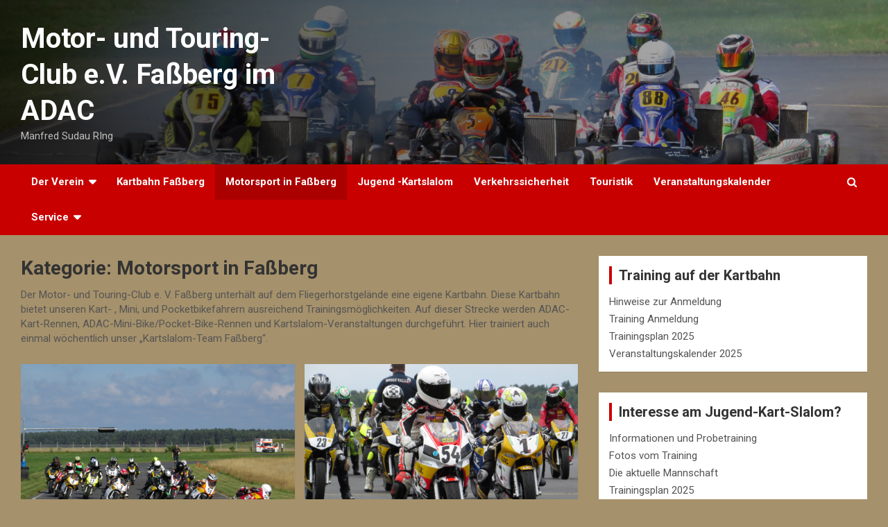

--- FILE ---
content_type: text/html; charset=UTF-8
request_url: https://mtc-fassberg.de/?paged=8&cat=3
body_size: 23640
content:
<!doctype html>
<html lang="de-DE">
<head>
	<meta charset="UTF-8">
	<meta name="viewport" content="width=device-width, initial-scale=1, shrink-to-fit=no">
	<link rel="profile" href="https://gmpg.org/xfn/11">

	<title>Motorsport in Faßberg &#8211; Seite 8 &#8211; Motor- und Touring-Club e.V. Faßberg im ADAC</title>
<meta name='robots' content='max-image-preview:large' />
<link rel='dns-prefetch' href='//fonts.googleapis.com' />
<link rel="alternate" type="application/rss+xml" title="Motor- und Touring-Club e.V. Faßberg im ADAC &raquo; Feed" href="https://mtc-fassberg.de/?feed=rss2" />
<link rel="alternate" type="application/rss+xml" title="Motor- und Touring-Club e.V. Faßberg im ADAC &raquo; Kommentar-Feed" href="https://mtc-fassberg.de/?feed=comments-rss2" />
<link rel="alternate" type="application/rss+xml" title="Motor- und Touring-Club e.V. Faßberg im ADAC &raquo; Motorsport in Faßberg Kategorie-Feed" href="https://mtc-fassberg.de/?feed=rss2&#038;cat=3" />
<script type="text/javascript">
window._wpemojiSettings = {"baseUrl":"https:\/\/s.w.org\/images\/core\/emoji\/14.0.0\/72x72\/","ext":".png","svgUrl":"https:\/\/s.w.org\/images\/core\/emoji\/14.0.0\/svg\/","svgExt":".svg","source":{"concatemoji":"https:\/\/mtc-fassberg.de\/wp-includes\/js\/wp-emoji-release.min.js?ver=6.1.1"}};
/*! This file is auto-generated */
!function(e,a,t){var n,r,o,i=a.createElement("canvas"),p=i.getContext&&i.getContext("2d");function s(e,t){var a=String.fromCharCode,e=(p.clearRect(0,0,i.width,i.height),p.fillText(a.apply(this,e),0,0),i.toDataURL());return p.clearRect(0,0,i.width,i.height),p.fillText(a.apply(this,t),0,0),e===i.toDataURL()}function c(e){var t=a.createElement("script");t.src=e,t.defer=t.type="text/javascript",a.getElementsByTagName("head")[0].appendChild(t)}for(o=Array("flag","emoji"),t.supports={everything:!0,everythingExceptFlag:!0},r=0;r<o.length;r++)t.supports[o[r]]=function(e){if(p&&p.fillText)switch(p.textBaseline="top",p.font="600 32px Arial",e){case"flag":return s([127987,65039,8205,9895,65039],[127987,65039,8203,9895,65039])?!1:!s([55356,56826,55356,56819],[55356,56826,8203,55356,56819])&&!s([55356,57332,56128,56423,56128,56418,56128,56421,56128,56430,56128,56423,56128,56447],[55356,57332,8203,56128,56423,8203,56128,56418,8203,56128,56421,8203,56128,56430,8203,56128,56423,8203,56128,56447]);case"emoji":return!s([129777,127995,8205,129778,127999],[129777,127995,8203,129778,127999])}return!1}(o[r]),t.supports.everything=t.supports.everything&&t.supports[o[r]],"flag"!==o[r]&&(t.supports.everythingExceptFlag=t.supports.everythingExceptFlag&&t.supports[o[r]]);t.supports.everythingExceptFlag=t.supports.everythingExceptFlag&&!t.supports.flag,t.DOMReady=!1,t.readyCallback=function(){t.DOMReady=!0},t.supports.everything||(n=function(){t.readyCallback()},a.addEventListener?(a.addEventListener("DOMContentLoaded",n,!1),e.addEventListener("load",n,!1)):(e.attachEvent("onload",n),a.attachEvent("onreadystatechange",function(){"complete"===a.readyState&&t.readyCallback()})),(e=t.source||{}).concatemoji?c(e.concatemoji):e.wpemoji&&e.twemoji&&(c(e.twemoji),c(e.wpemoji)))}(window,document,window._wpemojiSettings);
</script>
<style type="text/css">
img.wp-smiley,
img.emoji {
	display: inline !important;
	border: none !important;
	box-shadow: none !important;
	height: 1em !important;
	width: 1em !important;
	margin: 0 0.07em !important;
	vertical-align: -0.1em !important;
	background: none !important;
	padding: 0 !important;
}
</style>
	<link rel='stylesheet' id='sgr-css' href='https://mtc-fassberg.de/wp-content/plugins/simple-google-recaptcha/sgr.css?ver=1673506633' type='text/css' media='all' />
<link rel='stylesheet' id='wp-block-library-css' href='https://mtc-fassberg.de/wp-includes/css/dist/block-library/style.min.css?ver=6.1.1' type='text/css' media='all' />
<link rel='stylesheet' id='classic-theme-styles-css' href='https://mtc-fassberg.de/wp-includes/css/classic-themes.min.css?ver=1' type='text/css' media='all' />
<style id='global-styles-inline-css' type='text/css'>
body{--wp--preset--color--black: #000000;--wp--preset--color--cyan-bluish-gray: #abb8c3;--wp--preset--color--white: #ffffff;--wp--preset--color--pale-pink: #f78da7;--wp--preset--color--vivid-red: #cf2e2e;--wp--preset--color--luminous-vivid-orange: #ff6900;--wp--preset--color--luminous-vivid-amber: #fcb900;--wp--preset--color--light-green-cyan: #7bdcb5;--wp--preset--color--vivid-green-cyan: #00d084;--wp--preset--color--pale-cyan-blue: #8ed1fc;--wp--preset--color--vivid-cyan-blue: #0693e3;--wp--preset--color--vivid-purple: #9b51e0;--wp--preset--gradient--vivid-cyan-blue-to-vivid-purple: linear-gradient(135deg,rgba(6,147,227,1) 0%,rgb(155,81,224) 100%);--wp--preset--gradient--light-green-cyan-to-vivid-green-cyan: linear-gradient(135deg,rgb(122,220,180) 0%,rgb(0,208,130) 100%);--wp--preset--gradient--luminous-vivid-amber-to-luminous-vivid-orange: linear-gradient(135deg,rgba(252,185,0,1) 0%,rgba(255,105,0,1) 100%);--wp--preset--gradient--luminous-vivid-orange-to-vivid-red: linear-gradient(135deg,rgba(255,105,0,1) 0%,rgb(207,46,46) 100%);--wp--preset--gradient--very-light-gray-to-cyan-bluish-gray: linear-gradient(135deg,rgb(238,238,238) 0%,rgb(169,184,195) 100%);--wp--preset--gradient--cool-to-warm-spectrum: linear-gradient(135deg,rgb(74,234,220) 0%,rgb(151,120,209) 20%,rgb(207,42,186) 40%,rgb(238,44,130) 60%,rgb(251,105,98) 80%,rgb(254,248,76) 100%);--wp--preset--gradient--blush-light-purple: linear-gradient(135deg,rgb(255,206,236) 0%,rgb(152,150,240) 100%);--wp--preset--gradient--blush-bordeaux: linear-gradient(135deg,rgb(254,205,165) 0%,rgb(254,45,45) 50%,rgb(107,0,62) 100%);--wp--preset--gradient--luminous-dusk: linear-gradient(135deg,rgb(255,203,112) 0%,rgb(199,81,192) 50%,rgb(65,88,208) 100%);--wp--preset--gradient--pale-ocean: linear-gradient(135deg,rgb(255,245,203) 0%,rgb(182,227,212) 50%,rgb(51,167,181) 100%);--wp--preset--gradient--electric-grass: linear-gradient(135deg,rgb(202,248,128) 0%,rgb(113,206,126) 100%);--wp--preset--gradient--midnight: linear-gradient(135deg,rgb(2,3,129) 0%,rgb(40,116,252) 100%);--wp--preset--duotone--dark-grayscale: url('#wp-duotone-dark-grayscale');--wp--preset--duotone--grayscale: url('#wp-duotone-grayscale');--wp--preset--duotone--purple-yellow: url('#wp-duotone-purple-yellow');--wp--preset--duotone--blue-red: url('#wp-duotone-blue-red');--wp--preset--duotone--midnight: url('#wp-duotone-midnight');--wp--preset--duotone--magenta-yellow: url('#wp-duotone-magenta-yellow');--wp--preset--duotone--purple-green: url('#wp-duotone-purple-green');--wp--preset--duotone--blue-orange: url('#wp-duotone-blue-orange');--wp--preset--font-size--small: 13px;--wp--preset--font-size--medium: 20px;--wp--preset--font-size--large: 36px;--wp--preset--font-size--x-large: 42px;--wp--preset--spacing--20: 0.44rem;--wp--preset--spacing--30: 0.67rem;--wp--preset--spacing--40: 1rem;--wp--preset--spacing--50: 1.5rem;--wp--preset--spacing--60: 2.25rem;--wp--preset--spacing--70: 3.38rem;--wp--preset--spacing--80: 5.06rem;}:where(.is-layout-flex){gap: 0.5em;}body .is-layout-flow > .alignleft{float: left;margin-inline-start: 0;margin-inline-end: 2em;}body .is-layout-flow > .alignright{float: right;margin-inline-start: 2em;margin-inline-end: 0;}body .is-layout-flow > .aligncenter{margin-left: auto !important;margin-right: auto !important;}body .is-layout-constrained > .alignleft{float: left;margin-inline-start: 0;margin-inline-end: 2em;}body .is-layout-constrained > .alignright{float: right;margin-inline-start: 2em;margin-inline-end: 0;}body .is-layout-constrained > .aligncenter{margin-left: auto !important;margin-right: auto !important;}body .is-layout-constrained > :where(:not(.alignleft):not(.alignright):not(.alignfull)){max-width: var(--wp--style--global--content-size);margin-left: auto !important;margin-right: auto !important;}body .is-layout-constrained > .alignwide{max-width: var(--wp--style--global--wide-size);}body .is-layout-flex{display: flex;}body .is-layout-flex{flex-wrap: wrap;align-items: center;}body .is-layout-flex > *{margin: 0;}:where(.wp-block-columns.is-layout-flex){gap: 2em;}.has-black-color{color: var(--wp--preset--color--black) !important;}.has-cyan-bluish-gray-color{color: var(--wp--preset--color--cyan-bluish-gray) !important;}.has-white-color{color: var(--wp--preset--color--white) !important;}.has-pale-pink-color{color: var(--wp--preset--color--pale-pink) !important;}.has-vivid-red-color{color: var(--wp--preset--color--vivid-red) !important;}.has-luminous-vivid-orange-color{color: var(--wp--preset--color--luminous-vivid-orange) !important;}.has-luminous-vivid-amber-color{color: var(--wp--preset--color--luminous-vivid-amber) !important;}.has-light-green-cyan-color{color: var(--wp--preset--color--light-green-cyan) !important;}.has-vivid-green-cyan-color{color: var(--wp--preset--color--vivid-green-cyan) !important;}.has-pale-cyan-blue-color{color: var(--wp--preset--color--pale-cyan-blue) !important;}.has-vivid-cyan-blue-color{color: var(--wp--preset--color--vivid-cyan-blue) !important;}.has-vivid-purple-color{color: var(--wp--preset--color--vivid-purple) !important;}.has-black-background-color{background-color: var(--wp--preset--color--black) !important;}.has-cyan-bluish-gray-background-color{background-color: var(--wp--preset--color--cyan-bluish-gray) !important;}.has-white-background-color{background-color: var(--wp--preset--color--white) !important;}.has-pale-pink-background-color{background-color: var(--wp--preset--color--pale-pink) !important;}.has-vivid-red-background-color{background-color: var(--wp--preset--color--vivid-red) !important;}.has-luminous-vivid-orange-background-color{background-color: var(--wp--preset--color--luminous-vivid-orange) !important;}.has-luminous-vivid-amber-background-color{background-color: var(--wp--preset--color--luminous-vivid-amber) !important;}.has-light-green-cyan-background-color{background-color: var(--wp--preset--color--light-green-cyan) !important;}.has-vivid-green-cyan-background-color{background-color: var(--wp--preset--color--vivid-green-cyan) !important;}.has-pale-cyan-blue-background-color{background-color: var(--wp--preset--color--pale-cyan-blue) !important;}.has-vivid-cyan-blue-background-color{background-color: var(--wp--preset--color--vivid-cyan-blue) !important;}.has-vivid-purple-background-color{background-color: var(--wp--preset--color--vivid-purple) !important;}.has-black-border-color{border-color: var(--wp--preset--color--black) !important;}.has-cyan-bluish-gray-border-color{border-color: var(--wp--preset--color--cyan-bluish-gray) !important;}.has-white-border-color{border-color: var(--wp--preset--color--white) !important;}.has-pale-pink-border-color{border-color: var(--wp--preset--color--pale-pink) !important;}.has-vivid-red-border-color{border-color: var(--wp--preset--color--vivid-red) !important;}.has-luminous-vivid-orange-border-color{border-color: var(--wp--preset--color--luminous-vivid-orange) !important;}.has-luminous-vivid-amber-border-color{border-color: var(--wp--preset--color--luminous-vivid-amber) !important;}.has-light-green-cyan-border-color{border-color: var(--wp--preset--color--light-green-cyan) !important;}.has-vivid-green-cyan-border-color{border-color: var(--wp--preset--color--vivid-green-cyan) !important;}.has-pale-cyan-blue-border-color{border-color: var(--wp--preset--color--pale-cyan-blue) !important;}.has-vivid-cyan-blue-border-color{border-color: var(--wp--preset--color--vivid-cyan-blue) !important;}.has-vivid-purple-border-color{border-color: var(--wp--preset--color--vivid-purple) !important;}.has-vivid-cyan-blue-to-vivid-purple-gradient-background{background: var(--wp--preset--gradient--vivid-cyan-blue-to-vivid-purple) !important;}.has-light-green-cyan-to-vivid-green-cyan-gradient-background{background: var(--wp--preset--gradient--light-green-cyan-to-vivid-green-cyan) !important;}.has-luminous-vivid-amber-to-luminous-vivid-orange-gradient-background{background: var(--wp--preset--gradient--luminous-vivid-amber-to-luminous-vivid-orange) !important;}.has-luminous-vivid-orange-to-vivid-red-gradient-background{background: var(--wp--preset--gradient--luminous-vivid-orange-to-vivid-red) !important;}.has-very-light-gray-to-cyan-bluish-gray-gradient-background{background: var(--wp--preset--gradient--very-light-gray-to-cyan-bluish-gray) !important;}.has-cool-to-warm-spectrum-gradient-background{background: var(--wp--preset--gradient--cool-to-warm-spectrum) !important;}.has-blush-light-purple-gradient-background{background: var(--wp--preset--gradient--blush-light-purple) !important;}.has-blush-bordeaux-gradient-background{background: var(--wp--preset--gradient--blush-bordeaux) !important;}.has-luminous-dusk-gradient-background{background: var(--wp--preset--gradient--luminous-dusk) !important;}.has-pale-ocean-gradient-background{background: var(--wp--preset--gradient--pale-ocean) !important;}.has-electric-grass-gradient-background{background: var(--wp--preset--gradient--electric-grass) !important;}.has-midnight-gradient-background{background: var(--wp--preset--gradient--midnight) !important;}.has-small-font-size{font-size: var(--wp--preset--font-size--small) !important;}.has-medium-font-size{font-size: var(--wp--preset--font-size--medium) !important;}.has-large-font-size{font-size: var(--wp--preset--font-size--large) !important;}.has-x-large-font-size{font-size: var(--wp--preset--font-size--x-large) !important;}
.wp-block-navigation a:where(:not(.wp-element-button)){color: inherit;}
:where(.wp-block-columns.is-layout-flex){gap: 2em;}
.wp-block-pullquote{font-size: 1.5em;line-height: 1.6;}
</style>
<link rel='stylesheet' id='contact-form-7-css' href='https://mtc-fassberg.de/wp-content/plugins/contact-form-7/includes/css/styles.css?ver=5.4.1' type='text/css' media='all' />
<style id='contact-form-7-inline-css' type='text/css'>
.wpcf7 .wpcf7-recaptcha iframe {margin-bottom: 0;}.wpcf7 .wpcf7-recaptcha[data-align="center"] > div {margin: 0 auto;}.wpcf7 .wpcf7-recaptcha[data-align="right"] > div {margin: 0 0 0 auto;}
</style>
<link rel='stylesheet' id='dashicons-css' href='https://mtc-fassberg.de/wp-includes/css/dashicons.min.css?ver=6.1.1' type='text/css' media='all' />
<link rel='stylesheet' id='post-views-counter-frontend-css' href='https://mtc-fassberg.de/wp-content/plugins/post-views-counter/css/frontend.css?ver=1.3.1' type='text/css' media='all' />
<link rel='stylesheet' id='bootstrap-style-css' href='https://mtc-fassberg.de/wp-content/themes/newscard/assets/library/bootstrap/css/bootstrap.min.css?ver=4.0.0' type='text/css' media='all' />
<link rel='stylesheet' id='font-awesome-style-css' href='https://mtc-fassberg.de/wp-content/themes/newscard/assets/library/font-awesome/css/font-awesome.css?ver=6.1.1' type='text/css' media='all' />
<link rel='stylesheet' id='newscard-google-fonts-css' href='//fonts.googleapis.com/css?family=Roboto%3A100%2C300%2C300i%2C400%2C400i%2C500%2C500i%2C700%2C700i&#038;ver=6.1.1' type='text/css' media='all' />
<link rel='stylesheet' id='newscard-style-css' href='https://mtc-fassberg.de/wp-content/themes/newscard/style.css?ver=6.1.1' type='text/css' media='all' />
<link rel='stylesheet' id='adswscCSS-css' href='https://mtc-fassberg.de/wp-content/plugins/ads-wp-site-count/css/ads_styles.css?ver=6.1.1' type='text/css' media='all' />
<script type='text/javascript' id='sgr-js-extra'>
/* <![CDATA[ */
var sgr = {"sgr_site_key":""};
/* ]]> */
</script>
<script type='text/javascript' src='https://mtc-fassberg.de/wp-content/plugins/simple-google-recaptcha/sgr.js?ver=1673506633' id='sgr-js'></script>
<script type='text/javascript' src='https://mtc-fassberg.de/wp-includes/js/jquery/jquery.min.js?ver=3.6.1' id='jquery-core-js'></script>
<script type='text/javascript' src='https://mtc-fassberg.de/wp-includes/js/jquery/jquery-migrate.min.js?ver=3.3.2' id='jquery-migrate-js'></script>
<!--[if lt IE 9]>
<script type='text/javascript' src='https://mtc-fassberg.de/wp-content/themes/newscard/assets/js/html5.js?ver=3.7.3' id='html5-js'></script>
<![endif]-->
<link rel="https://api.w.org/" href="https://mtc-fassberg.de/index.php?rest_route=/" /><link rel="alternate" type="application/json" href="https://mtc-fassberg.de/index.php?rest_route=/wp/v2/categories/3" /><link rel="EditURI" type="application/rsd+xml" title="RSD" href="https://mtc-fassberg.de/xmlrpc.php?rsd" />
<link rel="wlwmanifest" type="application/wlwmanifest+xml" href="https://mtc-fassberg.de/wp-includes/wlwmanifest.xml" />
<meta name="generator" content="WordPress 6.1.1" />
<style type="text/css" id="custom-background-css">
body.custom-background { background-color: #a5916b; }
</style>
	<link rel="icon" href="https://mtc-fassberg.de/wp-content/uploads/2019/03/cropped-mtc-1-e1557221834749-32x32.jpg" sizes="32x32" />
<link rel="icon" href="https://mtc-fassberg.de/wp-content/uploads/2019/03/cropped-mtc-1-e1557221834749-192x192.jpg" sizes="192x192" />
<link rel="apple-touch-icon" href="https://mtc-fassberg.de/wp-content/uploads/2019/03/cropped-mtc-1-e1557221834749-180x180.jpg" />
<meta name="msapplication-TileImage" content="https://mtc-fassberg.de/wp-content/uploads/2019/03/cropped-mtc-1-e1557221834749-270x270.jpg" />
		<style type="text/css" id="wp-custom-css">
			.entry-meta {
  display:none !important;
}
.site-info {display:none;}
		</style>
		</head>

<body class="archive paged category category-motorsport-in-fassberg category-3 custom-background paged-8 category-paged-8 group-blog hfeed">

<div id="page" class="site">
	<a class="skip-link screen-reader-text" href="#content">Skip to content</a>
	
	<header id="masthead" class="site-header">
				<nav class="navbar navbar-expand-lg d-block">
			<div class="navbar-head navbar-bg-set header-overlay-dark"  style="background-image:url('https://mtc-fassberg.de/wp-content/uploads/2017/09/01.jpg');">
				<div class="container">
					<div class="row align-items-center">
						<div class="col-lg-4">
							<div class="site-branding navbar-brand">
																	<h2 class="site-title"><a href="https://mtc-fassberg.de/" rel="home">Motor- und Touring-Club e.V. Faßberg im ADAC</a></h2>
																	<p class="site-description">Manfred Sudau RIng</p>
															</div><!-- .site-branding .navbar-brand -->
						</div>
											</div><!-- .row -->
				</div><!-- .container -->
			</div><!-- .navbar-head -->
			<div class="navigation-bar">
				<div class="navigation-bar-top">
					<div class="container">
						<button class="navbar-toggler menu-toggle" type="button" data-toggle="collapse" data-target="#navbarCollapse" aria-controls="navbarCollapse" aria-expanded="false" aria-label="Toggle navigation"></button>
						<span class="search-toggle"></span>
					</div><!-- .container -->
					<div class="search-bar">
						<div class="container">
							<div class="search-block off">
								<form action="https://mtc-fassberg.de/" method="get" class="search-form">
	<label class="assistive-text"> Search </label>
	<div class="input-group">
		<input type="search" value="" placeholder="Search" class="form-control s" name="s">
		<div class="input-group-prepend">
			<button class="btn btn-theme">Search</button>
		</div>
	</div>
</form><!-- .search-form -->
							</div><!-- .search-box -->
						</div><!-- .container -->
					</div><!-- .search-bar -->
				</div><!-- .navigation-bar-top -->
				<div class="navbar-main">
					<div class="container">
						<div class="collapse navbar-collapse" id="navbarCollapse">
							<div id="site-navigation" class="main-navigation" role="navigation">
								<ul class="nav-menu navbar-nav d-lg-block"><li id="menu-item-1278" class="menu-item menu-item-type-post_type menu-item-object-page menu-item-has-children menu-item-1278"><a href="https://mtc-fassberg.de/?page_id=80">Der Verein</a>
<ul class="sub-menu">
	<li id="menu-item-98" class="menu-item menu-item-type-post_type menu-item-object-page menu-item-98"><a href="https://mtc-fassberg.de/?page_id=96">Vorstand</a></li>
	<li id="menu-item-1279" class="menu-item menu-item-type-taxonomy menu-item-object-category menu-item-1279"><a href="https://mtc-fassberg.de/?cat=106">Aus dem Vereinsleben</a></li>
</ul>
</li>
<li id="menu-item-816" class="menu-item menu-item-type-post_type menu-item-object-page menu-item-816"><a href="https://mtc-fassberg.de/?page_id=812">Kartbahn Faßberg</a></li>
<li id="menu-item-53" class="menu-item menu-item-type-taxonomy menu-item-object-category current-menu-item menu-item-53"><a href="https://mtc-fassberg.de/?cat=3" aria-current="page">Motorsport in Faßberg</a></li>
<li id="menu-item-1338" class="menu-item menu-item-type-taxonomy menu-item-object-category menu-item-1338"><a href="https://mtc-fassberg.de/?cat=75">Jugend -Kartslalom</a></li>
<li id="menu-item-1250" class="menu-item menu-item-type-taxonomy menu-item-object-category menu-item-1250"><a href="https://mtc-fassberg.de/?cat=34">Verkehrssicherheit</a></li>
<li id="menu-item-139" class="menu-item menu-item-type-taxonomy menu-item-object-category menu-item-139"><a href="https://mtc-fassberg.de/?cat=15">Touristik</a></li>
<li id="menu-item-3427" class="menu-item menu-item-type-post_type menu-item-object-page menu-item-3427"><a href="https://mtc-fassberg.de/?page_id=3425">Veranstaltungskalender</a></li>
<li id="menu-item-1875" class="menu-item menu-item-type-post_type menu-item-object-page menu-item-has-children menu-item-1875"><a href="https://mtc-fassberg.de/?page_id=1786">Service</a>
<ul class="sub-menu">
	<li id="menu-item-1180" class="menu-item menu-item-type-post_type menu-item-object-page menu-item-1180"><a href="https://mtc-fassberg.de/?page_id=1165">Schreibe uns eine Nachricht</a></li>
	<li id="menu-item-1885" class="menu-item menu-item-type-post_type menu-item-object-page menu-item-1885"><a href="https://mtc-fassberg.de/?page_id=2">Training Anmeldung</a></li>
	<li id="menu-item-52" class="menu-item menu-item-type-post_type menu-item-object-page menu-item-52"><a href="https://mtc-fassberg.de/?page_id=50">Impressum</a></li>
	<li id="menu-item-1876" class="menu-item menu-item-type-post_type menu-item-object-page menu-item-privacy-policy menu-item-1876"><a href="https://mtc-fassberg.de/?page_id=1042">Datenschutz</a></li>
</ul>
</li>
</ul>							</div><!-- #site-navigation .main-navigation -->
						</div><!-- .navbar-collapse -->
						<div class="nav-search">
							<span class="search-toggle"></span>
						</div><!-- .nav-search -->
					</div><!-- .container -->
				</div><!-- .navbar-main -->
			</div><!-- .navigation-bar -->
		</nav><!-- .navbar -->

		
		
			</header><!-- #masthead -->
	<div id="content" class="site-content ">
		<div class="container">
							<div class="row justify-content-center">
			<div id="primary" class="col-lg-8 content-area">		<main id="main" class="site-main">

			
				<header class="page-header">
					<h1 class="page-title">Kategorie: <span>Motorsport in Faßberg</span></h1><div class="archive-description"><p>Der Motor- und Touring-Club e. V. Faßberg unterhält auf dem Fliegerhorstgelände eine eigene Kartbahn. Diese Kartbahn bietet unseren Kart- , Mini, und Pocketbikefahrern ausreichend Trainingsmöglichkeiten. Auf dieser Strecke werden ADAC-Kart-Rennen, ADAC-Mini-Bike/Pocket-Bike-Rennen und Kartslalom-Veranstaltungen durchgeführt. Hier trainiert auch einmal wöchentlich unser &#8222;Kartslalom-Team Faßberg&#8220;.</p>
</div>				</header><!-- .page-header -->

				<div class="row gutter-parent-14 post-wrap">
						<div class="col-sm-6 col-xxl-4 post-col">
	<div class="post-264 post type-post status-publish format-standard has-post-thumbnail hentry category-motorsport-in-fassberg tag-adac tag-minibike tag-pocketbike">

		
				<figure class="post-featured-image post-img-wrap">
					<a title="Bericht zum 16. ADAC Mini-Bike Rennen in Faßberg" href="https://mtc-fassberg.de/?p=264" class="post-img" style="background-image: url('https://mtc-fassberg.de/wp-content/uploads/2015/08/Mini-Bike-001.jpg');"></a>
					<div class="entry-meta category-meta">
						<div class="cat-links"><a href="https://mtc-fassberg.de/?cat=3" rel="category">Motorsport in Faßberg</a></div>
					</div><!-- .entry-meta -->
				</figure><!-- .post-featured-image .post-img-wrap -->

			
					<header class="entry-header">
				<h2 class="entry-title"><a href="https://mtc-fassberg.de/?p=264" rel="bookmark">Bericht zum 16. ADAC Mini-Bike Rennen in Faßberg</a></h2>
									<div class="entry-meta">
						<div class="date"><a href="https://mtc-fassberg.de/?p=264" title="Bericht zum 16. ADAC Mini-Bike Rennen in Faßberg">18. August 2015</a> </div> <div class="by-author vcard author"><a href="https://mtc-fassberg.de/?author=1">muejoc43</a> </div>											</div><!-- .entry-meta -->
								</header>
				<div class="entry-content">
								<p>Zweifachtriumph für Ondrej Honzak in Faßberg Bereits zum zweiten Male</p>
						</div><!-- entry-content -->

			</div><!-- .post-264 -->
	</div><!-- .col-sm-6 .col-xxl-4 .post-col -->
	<div class="col-sm-6 col-xxl-4 post-col">
	<div class="post-236 post type-post status-publish format-standard has-post-thumbnail hentry category-motorsport-in-fassberg tag-adac tag-minibike tag-pocketbike">

		
				<figure class="post-featured-image post-img-wrap">
					<a title="16. ADAC Mini-Bike Rennen Faßberg am 08./09. August 2015" href="https://mtc-fassberg.de/?p=236" class="post-img" style="background-image: url('https://mtc-fassberg.de/wp-content/uploads/2015/07/IMG_0002.jpg');"></a>
					<div class="entry-meta category-meta">
						<div class="cat-links"><a href="https://mtc-fassberg.de/?cat=3" rel="category">Motorsport in Faßberg</a></div>
					</div><!-- .entry-meta -->
				</figure><!-- .post-featured-image .post-img-wrap -->

			
					<header class="entry-header">
				<h2 class="entry-title"><a href="https://mtc-fassberg.de/?p=236" rel="bookmark">16. ADAC Mini-Bike Rennen Faßberg am 08./09. August 2015</a></h2>
									<div class="entry-meta">
						<div class="date"><a href="https://mtc-fassberg.de/?p=236" title="16. ADAC Mini-Bike Rennen Faßberg am 08./09. August 2015">9. Juli 2015</a> </div> <div class="by-author vcard author"><a href="https://mtc-fassberg.de/?author=1">muejoc43</a> </div>											</div><!-- .entry-meta -->
								</header>
				<div class="entry-content">
								<p>ADAC Mini-Bike Cup und ADAC Pocket-Bike Cup Rennen Ausschreibung und vorläufiger</p>
						</div><!-- entry-content -->

			</div><!-- .post-236 -->
	</div><!-- .col-sm-6 .col-xxl-4 .post-col -->
	<div class="col-sm-6 col-xxl-4 post-col">
	<div class="post-220 post type-post status-publish format-standard has-post-thumbnail hentry category-motorsport-in-fassberg tag-adac tag-kart tag-kartrennen">

		
				<figure class="post-featured-image post-img-wrap">
					<a title="53. ADAC Kart-Rennen des MTC Faßberg e. V. (im ADAC)" href="https://mtc-fassberg.de/?p=220" class="post-img" style="background-image: url('https://mtc-fassberg.de/wp-content/uploads/2015/06/image1.jpg');"></a>
					<div class="entry-meta category-meta">
						<div class="cat-links"><a href="https://mtc-fassberg.de/?cat=3" rel="category">Motorsport in Faßberg</a></div>
					</div><!-- .entry-meta -->
				</figure><!-- .post-featured-image .post-img-wrap -->

			
					<header class="entry-header">
				<h2 class="entry-title"><a href="https://mtc-fassberg.de/?p=220" rel="bookmark">53. ADAC Kart-Rennen des MTC Faßberg e. V. (im ADAC)</a></h2>
									<div class="entry-meta">
						<div class="date"><a href="https://mtc-fassberg.de/?p=220" title="53. ADAC Kart-Rennen des MTC Faßberg e. V. (im ADAC)">20. Juni 2015</a> </div> <div class="by-author vcard author"><a href="https://mtc-fassberg.de/?author=1">muejoc43</a> </div>											</div><!-- .entry-meta -->
								</header>
				<div class="entry-content">
								<p>Bericht zum 53. ADAC Kart-Rennen Rennen in Faßberg Bei Temperaturen um</p>
						</div><!-- entry-content -->

			</div><!-- .post-220 -->
	</div><!-- .col-sm-6 .col-xxl-4 .post-col -->
	<div class="col-sm-6 col-xxl-4 post-col">
	<div class="post-191 post type-post status-publish format-standard has-post-thumbnail hentry category-motorsport-in-fassberg tag-adac tag-kart tag-kartrennen">

		
				<figure class="post-featured-image post-img-wrap">
					<a title="53. ADAC Kart-Rennen des MTC Faßberg am 06. und 07. Juni 2015" href="https://mtc-fassberg.de/?p=191" class="post-img" style="background-image: url('https://mtc-fassberg.de/wp-content/uploads/2015/05/IMG-Kart-Rennen-Faßberg.jpg');"></a>
					<div class="entry-meta category-meta">
						<div class="cat-links"><a href="https://mtc-fassberg.de/?cat=3" rel="category">Motorsport in Faßberg</a></div>
					</div><!-- .entry-meta -->
				</figure><!-- .post-featured-image .post-img-wrap -->

			
					<header class="entry-header">
				<h2 class="entry-title"><a href="https://mtc-fassberg.de/?p=191" rel="bookmark">53. ADAC Kart-Rennen des MTC Faßberg am 06. und 07. Juni 2015</a></h2>
									<div class="entry-meta">
						<div class="date"><a href="https://mtc-fassberg.de/?p=191" title="53. ADAC Kart-Rennen des MTC Faßberg am 06. und 07. Juni 2015">17. Mai 2015</a> </div> <div class="by-author vcard author"><a href="https://mtc-fassberg.de/?author=1">muejoc43</a> </div>											</div><!-- .entry-meta -->
								</header>
				<div class="entry-content">
								<p>Norddeutsche Kartsportelite wieder in Faßberg Bereits zum 53. Mal veranstaltet</p>
						</div><!-- entry-content -->

			</div><!-- .post-191 -->
	</div><!-- .col-sm-6 .col-xxl-4 .post-col -->
	<div class="col-sm-6 col-xxl-4 post-col">
	<div class="post-176 post type-post status-publish format-standard has-post-thumbnail hentry category-motorsport-in-fassberg tag-adac tag-minibike tag-pocketbike">

		
				<figure class="post-featured-image post-img-wrap">
					<a title="Motorsportnachwuchs in Faßberg" href="https://mtc-fassberg.de/?p=176" class="post-img" style="background-image: url('https://mtc-fassberg.de/wp-content/uploads/2015/05/IMG-Mini-Bike-Rennen-Faßberg.jpg');"></a>
					<div class="entry-meta category-meta">
						<div class="cat-links"><a href="https://mtc-fassberg.de/?cat=3" rel="category">Motorsport in Faßberg</a></div>
					</div><!-- .entry-meta -->
				</figure><!-- .post-featured-image .post-img-wrap -->

			
					<header class="entry-header">
				<h2 class="entry-title"><a href="https://mtc-fassberg.de/?p=176" rel="bookmark">Motorsportnachwuchs in Faßberg</a></h2>
									<div class="entry-meta">
						<div class="date"><a href="https://mtc-fassberg.de/?p=176" title="Motorsportnachwuchs in Faßberg">17. Mai 2015</a> </div> <div class="by-author vcard author"><a href="https://mtc-fassberg.de/?author=1">muejoc43</a> </div>											</div><!-- .entry-meta -->
								</header>
				<div class="entry-content">
								<p>Bericht zum 15. ADAC Mini-Bike Rennen in Faßberg Am ersten Maiwochenende</p>
						</div><!-- entry-content -->

			</div><!-- .post-176 -->
	</div><!-- .col-sm-6 .col-xxl-4 .post-col -->
	<div class="col-sm-6 col-xxl-4 post-col">
	<div class="post-65 post type-post status-publish format-aside has-post-thumbnail hentry category-motorsport-in-fassberg post_format-post-format-aside">

		
				<figure class="post-featured-image post-img-wrap">
					<a title="Wir bauen um &#8230;" href="https://mtc-fassberg.de/?p=65" class="post-img" style="background-image: url('https://mtc-fassberg.de/wp-content/uploads/2015/04/mtc-banner.jpg');"></a>
					<div class="entry-meta category-meta">
						<div class="cat-links"><a href="https://mtc-fassberg.de/?cat=3" rel="category">Motorsport in Faßberg</a></div>
					</div><!-- .entry-meta -->
				</figure><!-- .post-featured-image .post-img-wrap -->

			
					<header class="entry-header">
				<h2 class="entry-title"><a href="https://mtc-fassberg.de/?p=65" rel="bookmark">Wir bauen um &#8230;</a></h2>
									<div class="entry-meta">
						<div class="date"><a href="https://mtc-fassberg.de/?p=65" title="Wir bauen um &#8230;">22. April 2015</a> </div> <div class="by-author vcard author"><a href="https://mtc-fassberg.de/?author=1">muejoc43</a> </div>											</div><!-- .entry-meta -->
								</header>
				<div class="entry-content">
								<p>... und sind in Kürze wieder komplett am Start. Die aktuellen Ausschreibungen</p>
						</div><!-- entry-content -->

			</div><!-- .post-65 -->
	</div><!-- .col-sm-6 .col-xxl-4 .post-col -->
				</div><!-- .row .gutter-parent-14 .post-wrap-->

				
	<nav class="navigation pagination" aria-label="Beiträge">
		<h2 class="screen-reader-text">Beitragsnavigation</h2>
		<div class="nav-links"><a class="prev page-numbers" href="https://mtc-fassberg.de/?paged=7&#038;cat=3">Previous</a>
<a class="page-numbers" href="https://mtc-fassberg.de/?cat=3">1</a>
<span class="page-numbers dots">&hellip;</span>
<a class="page-numbers" href="https://mtc-fassberg.de/?paged=7&#038;cat=3">7</a>
<span aria-current="page" class="page-numbers current">8</span>
<a class="page-numbers" href="https://mtc-fassberg.de/?paged=9&#038;cat=3">9</a>
<a class="next page-numbers" href="https://mtc-fassberg.de/?paged=9&#038;cat=3">Next</a></div>
	</nav>
		</main><!-- #main -->
	</div><!-- #primary -->


<aside id="secondary" class="col-lg-4 widget-area" role="complementary">
	
	<div class="sticky-sidebar">
		<section id="pages-11" class="widget widget_pages"><h3 class="widget-title">Training auf der Kartbahn</h3>
			<ul>
				<li class="page_item page-item-2348"><a href="https://mtc-fassberg.de/?page_id=2348">Hinweise zur Anmeldung</a></li>
<li class="page_item page-item-2"><a href="https://mtc-fassberg.de/?page_id=2">Training Anmeldung</a></li>
<li class="page_item page-item-2775"><a href="https://mtc-fassberg.de/?page_id=2775">Trainingsplan 2025</a></li>
<li class="page_item page-item-3425"><a href="https://mtc-fassberg.de/?page_id=3425">Veranstaltungskalender 2025</a></li>
			</ul>

			</section><section id="pages-4" class="widget widget_pages"><h3 class="widget-title">Interesse am Jugend-Kart-Slalom?</h3>
			<ul>
				<li class="page_item page-item-539"><a href="https://mtc-fassberg.de/?page_id=539">Informationen und Probetraining</a></li>
<li class="page_item page-item-1363"><a href="https://mtc-fassberg.de/?page_id=1363">Fotos vom Training</a></li>
<li class="page_item page-item-2164"><a href="https://mtc-fassberg.de/?page_id=2164">Die aktuelle Mannschaft</a></li>
<li class="page_item page-item-2775"><a href="https://mtc-fassberg.de/?page_id=2775">Trainingsplan 2025</a></li>
<li class="page_item page-item-3425"><a href="https://mtc-fassberg.de/?page_id=3425">Veranstaltungskalender 2025</a></li>
			</ul>

			</section><section id="adswscwidget-2" class="widget widget_adswscwidget"><h3 class="widget-title">Danke für den Besuch</h3><p id="adswsc_block" style="text-align:left;"> <img id='adswsc_counter' style='border-width:3px; border-style:inset; border-color:white; border-radius:3px; ' src='[data-uri]' align='middle'  width='110' /> </p></section><section id="archives-4" class="widget widget_archive"><h3 class="widget-title">Archive</h3>		<label class="screen-reader-text" for="archives-dropdown-4">Archive</label>
		<select id="archives-dropdown-4" name="archive-dropdown">
			
			<option value="">Monat auswählen</option>
				<option value='https://mtc-fassberg.de/?m=202512'> Dezember 2025 </option>
	<option value='https://mtc-fassberg.de/?m=202509'> September 2025 </option>
	<option value='https://mtc-fassberg.de/?m=202508'> August 2025 </option>
	<option value='https://mtc-fassberg.de/?m=202507'> Juli 2025 </option>
	<option value='https://mtc-fassberg.de/?m=202506'> Juni 2025 </option>
	<option value='https://mtc-fassberg.de/?m=202505'> Mai 2025 </option>
	<option value='https://mtc-fassberg.de/?m=202504'> April 2025 </option>
	<option value='https://mtc-fassberg.de/?m=202501'> Januar 2025 </option>
	<option value='https://mtc-fassberg.de/?m=202410'> Oktober 2024 </option>
	<option value='https://mtc-fassberg.de/?m=202409'> September 2024 </option>
	<option value='https://mtc-fassberg.de/?m=202408'> August 2024 </option>
	<option value='https://mtc-fassberg.de/?m=202406'> Juni 2024 </option>
	<option value='https://mtc-fassberg.de/?m=202405'> Mai 2024 </option>
	<option value='https://mtc-fassberg.de/?m=202404'> April 2024 </option>
	<option value='https://mtc-fassberg.de/?m=202402'> Februar 2024 </option>
	<option value='https://mtc-fassberg.de/?m=202308'> August 2023 </option>
	<option value='https://mtc-fassberg.de/?m=202305'> Mai 2023 </option>
	<option value='https://mtc-fassberg.de/?m=202304'> April 2023 </option>
	<option value='https://mtc-fassberg.de/?m=202303'> März 2023 </option>
	<option value='https://mtc-fassberg.de/?m=202301'> Januar 2023 </option>
	<option value='https://mtc-fassberg.de/?m=202211'> November 2022 </option>
	<option value='https://mtc-fassberg.de/?m=202210'> Oktober 2022 </option>
	<option value='https://mtc-fassberg.de/?m=202209'> September 2022 </option>
	<option value='https://mtc-fassberg.de/?m=202207'> Juli 2022 </option>
	<option value='https://mtc-fassberg.de/?m=202206'> Juni 2022 </option>
	<option value='https://mtc-fassberg.de/?m=202203'> März 2022 </option>
	<option value='https://mtc-fassberg.de/?m=202110'> Oktober 2021 </option>
	<option value='https://mtc-fassberg.de/?m=202109'> September 2021 </option>
	<option value='https://mtc-fassberg.de/?m=202108'> August 2021 </option>
	<option value='https://mtc-fassberg.de/?m=202106'> Juni 2021 </option>
	<option value='https://mtc-fassberg.de/?m=202101'> Januar 2021 </option>
	<option value='https://mtc-fassberg.de/?m=202012'> Dezember 2020 </option>
	<option value='https://mtc-fassberg.de/?m=202010'> Oktober 2020 </option>
	<option value='https://mtc-fassberg.de/?m=202009'> September 2020 </option>
	<option value='https://mtc-fassberg.de/?m=202007'> Juli 2020 </option>
	<option value='https://mtc-fassberg.de/?m=202005'> Mai 2020 </option>
	<option value='https://mtc-fassberg.de/?m=202002'> Februar 2020 </option>
	<option value='https://mtc-fassberg.de/?m=202001'> Januar 2020 </option>
	<option value='https://mtc-fassberg.de/?m=201911'> November 2019 </option>
	<option value='https://mtc-fassberg.de/?m=201910'> Oktober 2019 </option>
	<option value='https://mtc-fassberg.de/?m=201909'> September 2019 </option>
	<option value='https://mtc-fassberg.de/?m=201908'> August 2019 </option>
	<option value='https://mtc-fassberg.de/?m=201907'> Juli 2019 </option>
	<option value='https://mtc-fassberg.de/?m=201906'> Juni 2019 </option>
	<option value='https://mtc-fassberg.de/?m=201905'> Mai 2019 </option>
	<option value='https://mtc-fassberg.de/?m=201904'> April 2019 </option>
	<option value='https://mtc-fassberg.de/?m=201903'> März 2019 </option>
	<option value='https://mtc-fassberg.de/?m=201901'> Januar 2019 </option>
	<option value='https://mtc-fassberg.de/?m=201812'> Dezember 2018 </option>
	<option value='https://mtc-fassberg.de/?m=201811'> November 2018 </option>
	<option value='https://mtc-fassberg.de/?m=201810'> Oktober 2018 </option>
	<option value='https://mtc-fassberg.de/?m=201809'> September 2018 </option>
	<option value='https://mtc-fassberg.de/?m=201808'> August 2018 </option>
	<option value='https://mtc-fassberg.de/?m=201804'> April 2018 </option>
	<option value='https://mtc-fassberg.de/?m=201803'> März 2018 </option>
	<option value='https://mtc-fassberg.de/?m=201801'> Januar 2018 </option>
	<option value='https://mtc-fassberg.de/?m=201710'> Oktober 2017 </option>
	<option value='https://mtc-fassberg.de/?m=201709'> September 2017 </option>
	<option value='https://mtc-fassberg.de/?m=201708'> August 2017 </option>
	<option value='https://mtc-fassberg.de/?m=201707'> Juli 2017 </option>
	<option value='https://mtc-fassberg.de/?m=201705'> Mai 2017 </option>
	<option value='https://mtc-fassberg.de/?m=201704'> April 2017 </option>
	<option value='https://mtc-fassberg.de/?m=201701'> Januar 2017 </option>
	<option value='https://mtc-fassberg.de/?m=201612'> Dezember 2016 </option>
	<option value='https://mtc-fassberg.de/?m=201611'> November 2016 </option>
	<option value='https://mtc-fassberg.de/?m=201609'> September 2016 </option>
	<option value='https://mtc-fassberg.de/?m=201608'> August 2016 </option>
	<option value='https://mtc-fassberg.de/?m=201607'> Juli 2016 </option>
	<option value='https://mtc-fassberg.de/?m=201606'> Juni 2016 </option>
	<option value='https://mtc-fassberg.de/?m=201605'> Mai 2016 </option>
	<option value='https://mtc-fassberg.de/?m=201604'> April 2016 </option>
	<option value='https://mtc-fassberg.de/?m=201602'> Februar 2016 </option>
	<option value='https://mtc-fassberg.de/?m=201601'> Januar 2016 </option>
	<option value='https://mtc-fassberg.de/?m=201511'> November 2015 </option>
	<option value='https://mtc-fassberg.de/?m=201510'> Oktober 2015 </option>
	<option value='https://mtc-fassberg.de/?m=201508'> August 2015 </option>
	<option value='https://mtc-fassberg.de/?m=201507'> Juli 2015 </option>
	<option value='https://mtc-fassberg.de/?m=201506'> Juni 2015 </option>
	<option value='https://mtc-fassberg.de/?m=201505'> Mai 2015 </option>
	<option value='https://mtc-fassberg.de/?m=201504'> April 2015 </option>

		</select>

<script type="text/javascript">
/* <![CDATA[ */
(function() {
	var dropdown = document.getElementById( "archives-dropdown-4" );
	function onSelectChange() {
		if ( dropdown.options[ dropdown.selectedIndex ].value !== '' ) {
			document.location.href = this.options[ this.selectedIndex ].value;
		}
	}
	dropdown.onchange = onSelectChange;
})();
/* ]]> */
</script>
			</section><section id="archives-2" class="widget widget_archive"><h3 class="widget-title">Archiv</h3>		<label class="screen-reader-text" for="archives-dropdown-2">Archiv</label>
		<select id="archives-dropdown-2" name="archive-dropdown">
			
			<option value="">Monat auswählen</option>
				<option value='https://mtc-fassberg.de/?m=202512'> Dezember 2025 </option>
	<option value='https://mtc-fassberg.de/?m=202509'> September 2025 </option>
	<option value='https://mtc-fassberg.de/?m=202508'> August 2025 </option>
	<option value='https://mtc-fassberg.de/?m=202507'> Juli 2025 </option>
	<option value='https://mtc-fassberg.de/?m=202506'> Juni 2025 </option>
	<option value='https://mtc-fassberg.de/?m=202505'> Mai 2025 </option>
	<option value='https://mtc-fassberg.de/?m=202504'> April 2025 </option>
	<option value='https://mtc-fassberg.de/?m=202501'> Januar 2025 </option>
	<option value='https://mtc-fassberg.de/?m=202410'> Oktober 2024 </option>
	<option value='https://mtc-fassberg.de/?m=202409'> September 2024 </option>
	<option value='https://mtc-fassberg.de/?m=202408'> August 2024 </option>
	<option value='https://mtc-fassberg.de/?m=202406'> Juni 2024 </option>
	<option value='https://mtc-fassberg.de/?m=202405'> Mai 2024 </option>
	<option value='https://mtc-fassberg.de/?m=202404'> April 2024 </option>
	<option value='https://mtc-fassberg.de/?m=202402'> Februar 2024 </option>
	<option value='https://mtc-fassberg.de/?m=202308'> August 2023 </option>
	<option value='https://mtc-fassberg.de/?m=202305'> Mai 2023 </option>
	<option value='https://mtc-fassberg.de/?m=202304'> April 2023 </option>
	<option value='https://mtc-fassberg.de/?m=202303'> März 2023 </option>
	<option value='https://mtc-fassberg.de/?m=202301'> Januar 2023 </option>
	<option value='https://mtc-fassberg.de/?m=202211'> November 2022 </option>
	<option value='https://mtc-fassberg.de/?m=202210'> Oktober 2022 </option>
	<option value='https://mtc-fassberg.de/?m=202209'> September 2022 </option>
	<option value='https://mtc-fassberg.de/?m=202207'> Juli 2022 </option>
	<option value='https://mtc-fassberg.de/?m=202206'> Juni 2022 </option>
	<option value='https://mtc-fassberg.de/?m=202203'> März 2022 </option>
	<option value='https://mtc-fassberg.de/?m=202110'> Oktober 2021 </option>
	<option value='https://mtc-fassberg.de/?m=202109'> September 2021 </option>
	<option value='https://mtc-fassberg.de/?m=202108'> August 2021 </option>
	<option value='https://mtc-fassberg.de/?m=202106'> Juni 2021 </option>
	<option value='https://mtc-fassberg.de/?m=202101'> Januar 2021 </option>
	<option value='https://mtc-fassberg.de/?m=202012'> Dezember 2020 </option>
	<option value='https://mtc-fassberg.de/?m=202010'> Oktober 2020 </option>
	<option value='https://mtc-fassberg.de/?m=202009'> September 2020 </option>
	<option value='https://mtc-fassberg.de/?m=202007'> Juli 2020 </option>
	<option value='https://mtc-fassberg.de/?m=202005'> Mai 2020 </option>
	<option value='https://mtc-fassberg.de/?m=202002'> Februar 2020 </option>
	<option value='https://mtc-fassberg.de/?m=202001'> Januar 2020 </option>
	<option value='https://mtc-fassberg.de/?m=201911'> November 2019 </option>
	<option value='https://mtc-fassberg.de/?m=201910'> Oktober 2019 </option>
	<option value='https://mtc-fassberg.de/?m=201909'> September 2019 </option>
	<option value='https://mtc-fassberg.de/?m=201908'> August 2019 </option>
	<option value='https://mtc-fassberg.de/?m=201907'> Juli 2019 </option>
	<option value='https://mtc-fassberg.de/?m=201906'> Juni 2019 </option>
	<option value='https://mtc-fassberg.de/?m=201905'> Mai 2019 </option>
	<option value='https://mtc-fassberg.de/?m=201904'> April 2019 </option>
	<option value='https://mtc-fassberg.de/?m=201903'> März 2019 </option>
	<option value='https://mtc-fassberg.de/?m=201901'> Januar 2019 </option>
	<option value='https://mtc-fassberg.de/?m=201812'> Dezember 2018 </option>
	<option value='https://mtc-fassberg.de/?m=201811'> November 2018 </option>
	<option value='https://mtc-fassberg.de/?m=201810'> Oktober 2018 </option>
	<option value='https://mtc-fassberg.de/?m=201809'> September 2018 </option>
	<option value='https://mtc-fassberg.de/?m=201808'> August 2018 </option>
	<option value='https://mtc-fassberg.de/?m=201804'> April 2018 </option>
	<option value='https://mtc-fassberg.de/?m=201803'> März 2018 </option>
	<option value='https://mtc-fassberg.de/?m=201801'> Januar 2018 </option>
	<option value='https://mtc-fassberg.de/?m=201710'> Oktober 2017 </option>
	<option value='https://mtc-fassberg.de/?m=201709'> September 2017 </option>
	<option value='https://mtc-fassberg.de/?m=201708'> August 2017 </option>
	<option value='https://mtc-fassberg.de/?m=201707'> Juli 2017 </option>
	<option value='https://mtc-fassberg.de/?m=201705'> Mai 2017 </option>
	<option value='https://mtc-fassberg.de/?m=201704'> April 2017 </option>
	<option value='https://mtc-fassberg.de/?m=201701'> Januar 2017 </option>
	<option value='https://mtc-fassberg.de/?m=201612'> Dezember 2016 </option>
	<option value='https://mtc-fassberg.de/?m=201611'> November 2016 </option>
	<option value='https://mtc-fassberg.de/?m=201609'> September 2016 </option>
	<option value='https://mtc-fassberg.de/?m=201608'> August 2016 </option>
	<option value='https://mtc-fassberg.de/?m=201607'> Juli 2016 </option>
	<option value='https://mtc-fassberg.de/?m=201606'> Juni 2016 </option>
	<option value='https://mtc-fassberg.de/?m=201605'> Mai 2016 </option>
	<option value='https://mtc-fassberg.de/?m=201604'> April 2016 </option>
	<option value='https://mtc-fassberg.de/?m=201602'> Februar 2016 </option>
	<option value='https://mtc-fassberg.de/?m=201601'> Januar 2016 </option>
	<option value='https://mtc-fassberg.de/?m=201511'> November 2015 </option>
	<option value='https://mtc-fassberg.de/?m=201510'> Oktober 2015 </option>
	<option value='https://mtc-fassberg.de/?m=201508'> August 2015 </option>
	<option value='https://mtc-fassberg.de/?m=201507'> Juli 2015 </option>
	<option value='https://mtc-fassberg.de/?m=201506'> Juni 2015 </option>
	<option value='https://mtc-fassberg.de/?m=201505'> Mai 2015 </option>
	<option value='https://mtc-fassberg.de/?m=201504'> April 2015 </option>

		</select>

<script type="text/javascript">
/* <![CDATA[ */
(function() {
	var dropdown = document.getElementById( "archives-dropdown-2" );
	function onSelectChange() {
		if ( dropdown.options[ dropdown.selectedIndex ].value !== '' ) {
			document.location.href = this.options[ this.selectedIndex ].value;
		}
	}
	dropdown.onchange = onSelectChange;
})();
/* ]]> */
</script>
			</section><section id="adswscwidget-2" class="widget widget_adswscwidget"><h3 class="widget-title">Danke für den Besuch</h3><p id="adswsc_block" style="text-align:left;"> <img id='adswsc_counter' style='border-width:3px; border-style:inset; border-color:white; border-radius:3px; ' src='[data-uri]' align='middle'  width='110' /> </p></section>	</div><!-- .sticky-sidebar --> 
	  </p> 
<p>
		 
 
	
<div id="wetterbox-5cd3bcfd8a774" style="background-color: #FFFFFF; width: 230px;"><a title="Wettervorhersage f&uuml;r Fa&szlig;berg" href="//www.wetterdienst.de/Deutschlandwetter/Fassberg_Fassberg/" target="_blank" rel="nofollow" style="margin: 0; padding: 0; color: #000000; font-family: Arial,Helvetica,sans-serif; font-size: 13px; font-weight: bold; text-decoration: none;">Wetter Fa&szlig;berg</a><link id="wetterbox-css" href="//www.wetterdienst.de/css/widget.css" rel="stylesheet" type="text/css" /><div id="wetterbox_widget" style="margin-bottom: 3px"><script type="text/javascript" src="//www.wetterdienst.de/tools/widget.php?loc_id=de109379&font=1&fcolor=000000&fsize=11&bgcolor=FFFFFF&width=230&type=details&searchbox=0"></script></div><a title="Wetterdienst.de" href="http://www.wetterdienst.de/" target="_blank" rel="nofollow" style="margin: 0; padding: 0; color: #000000; font-family: Arial,Helvetica,sans-serif; font-size: 13px; font-weight: bold; text-decoration: none;">&copy; wetterdienst.de</a></div>

	<div class="flex">

</aside><!-- #secondary -->
					</div><!-- row -->
		</div><!-- .container -->
	</div><!-- #content .site-content-->
	<footer id="colophon" class="site-footer" role="contentinfo">
		
				<div class="site-info">
			<div class="container">
				<div class="row">
										<div class="copyright col-lg order-lg-1 text-lg-left">
						<div class="theme-link">
							Copyright &copy; 2026 <a href="https://mtc-fassberg.de/" title="Motor- und Touring-Club e.V. Faßberg im ADAC" >Motor- und Touring-Club e.V. Faßberg im ADAC</a>						</div>
						<div class="privacy-link"><a class="privacy-policy-link" href="https://mtc-fassberg.de/?page_id=1042">Datenschutz</a></div><div class="author-link">Theme by: <a href="https://www.themehorse.com" target="_blank" title="Theme Horse" >Theme Horse</a></div><div class="wp-link">Proudly Powered by: <a href="http://wordpress.org/" target="_blank" title="WordPress">WordPress</a></div>						</div><!-- .copyright -->
				</div><!-- .row -->
			</div><!-- .container -->
		</div><!-- .site-info -->
	</footer><!-- #colophon -->
	<div class="back-to-top"><a title="Go to Top" href="#masthead"></a></div>
</div><!-- #page -->

<script type='text/javascript' src='https://mtc-fassberg.de/wp-includes/js/dist/vendor/regenerator-runtime.min.js?ver=0.13.9' id='regenerator-runtime-js'></script>
<script type='text/javascript' src='https://mtc-fassberg.de/wp-includes/js/dist/vendor/wp-polyfill.min.js?ver=3.15.0' id='wp-polyfill-js'></script>
<script type='text/javascript' id='contact-form-7-js-extra'>
/* <![CDATA[ */
var wpcf7 = {"api":{"root":"https:\/\/mtc-fassberg.de\/index.php?rest_route=\/","namespace":"contact-form-7\/v1"}};
/* ]]> */
</script>
<script type='text/javascript' src='https://mtc-fassberg.de/wp-content/plugins/contact-form-7/includes/js/index.js?ver=5.4.1' id='contact-form-7-js'></script>
<script type='text/javascript' src='https://mtc-fassberg.de/wp-content/themes/newscard/assets/library/bootstrap/js/popper.min.js?ver=1.12.9' id='popper-script-js'></script>
<script type='text/javascript' src='https://mtc-fassberg.de/wp-content/themes/newscard/assets/library/bootstrap/js/bootstrap.min.js?ver=4.0.0' id='bootstrap-script-js'></script>
<script type='text/javascript' src='https://mtc-fassberg.de/wp-content/themes/newscard/assets/js/skip-link-focus-fix.js?ver=20151215' id='newscard-skip-link-focus-fix-js'></script>
<script type='text/javascript' src='https://mtc-fassberg.de/wp-content/themes/newscard/assets/library/sticky/jquery.sticky.js?ver=1.0.4' id='jquery-sticky-js'></script>
<script type='text/javascript' src='https://mtc-fassberg.de/wp-content/themes/newscard/assets/library/sticky/jquery.sticky-settings.js?ver=6.1.1' id='newscard-jquery-sticky-js'></script>
<script type='text/javascript' src='https://mtc-fassberg.de/wp-content/themes/newscard/assets/js/scripts.js?ver=6.1.1' id='newscard-scripts-js'></script>

</body>
</html>


--- FILE ---
content_type: text/html; charset=UTF-8
request_url: https://www.wetterdienst.de/tools/widget.php?loc_id=de109379&font=1&fcolor=000000&fsize=11&bgcolor=FFFFFF&width=230&type=details&searchbox=0
body_size: 733
content:
document.writeln('<table cellspacing="0" cellpadding="1" border="0" style="background-color: #FFFFFF; width: 230px;">');
document.writeln('<tbody><tr>');
document.writeln('<td style="font-family: Arial,Helvetica,sans-serif; color: #000000; font-size: 11px; white-space: nowrap; padding: 0;" colspan="2">');
document.writeln('<!--Vorhersage f&uuml;r Di, 27.01.2026-->Vorhersage f&uuml;r Di, 27.01.2026');
document.writeln('</td>');
document.writeln('</tr>');
document.writeln('<tr>');
document.writeln('<td height="3" style="border-bottom: 1px solid #000; font-size: 11px; line-height: 0; padding: 0;" colspan="2"><img height="1" width="1" src="//www.wetterdienst.de/imgs/spacer.gif"></td>');
document.writeln('</tr>');
document.writeln('<tr>');
document.writeln('<td align="center" style="text-align: center; padding: 0; vertical-align: middle;">');
document.writeln('<img height="43" width="43" src="//www.wetterdienst.de/imgs/symbole/43x43/13.png" title="stark bew&ouml;lkt" alt="stark bew&ouml;lkt" style="display: inline">');
document.writeln('</td>');
document.writeln('<td align="left" valign="top" style="font-family: Arial,Helvetica,sans-serif; color: #000000; font-size: 11px; padding: 0; vertical-align: top;">');
document.writeln('<div style="margin-top: 5px; min-width: 71px;"><b>stark bew&ouml;lkt</b></div>');
document.writeln('<div style="font-size: 1.1em; font-weight:bold; margin-top: 5px"><span style="color: #000099;">-2</span> / <span style="color: #000099;">0</span> &deg;C</div>');
document.writeln('</td>');
document.writeln('</tr>');
document.writeln('<tr>');
document.writeln('<td height=30 align="left" style="font-family: Arial,Helvetica,sans-serif; color: #000000; font-size: 11px; font-weight: bold; padding: 0; vertical-align: middle;">');
document.writeln('<div style="padding-left: 15px;">Nieders.:</div>');
document.writeln('</td>');
document.writeln('<td height=30 align="left" style="font-family: Arial,Helvetica,sans-serif; color: #000000; font-size: 11px; font-weight: bold; padding: 0; vertical-align: middle;">');
document.writeln('<div style="float: left; text-align: right;"><img src="//www.wetterdienst.de/imgs/umbrella_closed_t.png" /></div>');
document.writeln('<div style="float: left; margin-top: 4px; padding-left: 5px; text-align: left;">0 mm<br></div>');
document.writeln('<div style="clear: both;"></div>');
document.writeln('</td>');
document.writeln('</tr>');
document.writeln('<tr>');
document.writeln('<td height=30 align="left" style="font-family: Arial,Helvetica,sans-serif; color: #000000; font-size: 11px; font-weight: bold; padding: 0; vertical-align: middle;">');
document.writeln('<div style="padding-left: 15px;">Wind:</div>');
document.writeln('</td>');
document.writeln('<td height=30 align="left" style="font-family: Arial,Helvetica,sans-serif; color: #000000; font-size: 11px; font-weight: bold; padding: 0; vertical-align: middle;">');
document.writeln('9 km/h SO');
document.writeln('</td>');
document.writeln('</tr>');
document.writeln('');
document.writeln('<tr>');
document.writeln('<td height="3" style="border-bottom: 1px solid #000; line-height: 0; padding: 0;" colspan="2"><img height="1" width="1" src="//www.wetterdienst.de/imgs/spacer.gif"></td>');
document.writeln('</tr>');
document.writeln('</tbody></table>');


--- FILE ---
content_type: text/javascript
request_url: https://mtc-fassberg.de/wp-content/themes/newscard/assets/library/sticky/jquery.sticky-settings.js?ver=6.1.1
body_size: 401
content:
// sticky
jQuery(window).load(function(){
	var footer_height = jQuery('.site-footer').outerHeight(),
		doc_width = jQuery(window).outerWidth(),
		wp_adminBar = jQuery('#wpadminbar').outerHeight(),
		top_spacing = 20 + wp_adminBar;

	if (doc_width >= 992 ) {
		if (wp_adminBar){
			jQuery(".sticky-sidebar").sticky({ topSpacing: top_spacing, bottomSpacing: footer_height, });
		} else {
			jQuery(".sticky-sidebar").sticky({ topSpacing: 20, bottomSpacing: footer_height, });
		}
	}
});